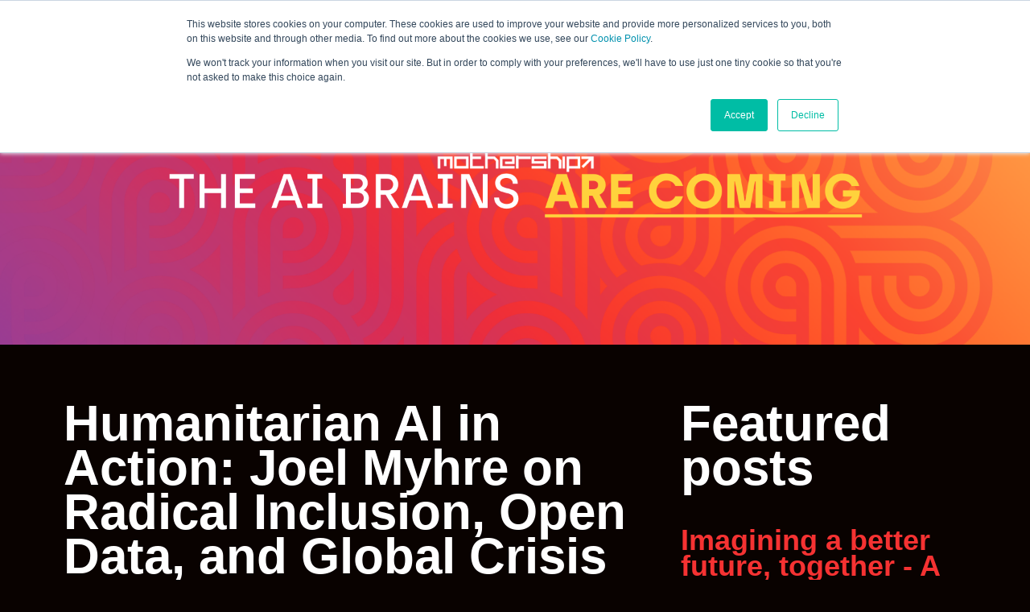

--- FILE ---
content_type: text/html; charset=UTF-8
request_url: https://blog.worldsummit.ai/tag/climate
body_size: 11244
content:
<!doctype html><!--[if lt IE 7]> <html class="no-js lt-ie9 lt-ie8 lt-ie7" lang="en" > <![endif]--><!--[if IE 7]>    <html class="no-js lt-ie9 lt-ie8" lang="en" >        <![endif]--><!--[if IE 8]>    <html class="no-js lt-ie9" lang="en" >               <![endif]--><!--[if gt IE 8]><!--><html class="no-js" lang="en"><!--<![endif]--><head>
    <meta charset="utf-8">
    <meta http-equiv="X-UA-Compatible" content="IE=edge,chrome=1">
    <meta name="author" content="Inspired Minds Media Ltd">
    <meta name="description" content="Climate | ">
    <meta name="generator" content="HubSpot">
    <title>World Summit AI | Blog | Climate</title>
    <link rel="shortcut icon" href="https://blog.worldsummit.ai/hubfs/WSAI18_2018_2x%20(1).png">
    
<meta name="viewport" content="width=device-width, initial-scale=1">

    
    <meta property="og:description" content="Climate | ">
    <meta property="og:title" content="World Summit AI | Blog | Climate">
    <meta name="twitter:description" content="Climate | ">
    <meta name="twitter:title" content="World Summit AI | Blog | Climate">

    

    
    <style>
a.cta_button{-moz-box-sizing:content-box !important;-webkit-box-sizing:content-box !important;box-sizing:content-box !important;vertical-align:middle}.hs-breadcrumb-menu{list-style-type:none;margin:0px 0px 0px 0px;padding:0px 0px 0px 0px}.hs-breadcrumb-menu-item{float:left;padding:10px 0px 10px 10px}.hs-breadcrumb-menu-divider:before{content:'›';padding-left:10px}.hs-featured-image-link{border:0}.hs-featured-image{float:right;margin:0 0 20px 20px;max-width:50%}@media (max-width: 568px){.hs-featured-image{float:none;margin:0;width:100%;max-width:100%}}.hs-screen-reader-text{clip:rect(1px, 1px, 1px, 1px);height:1px;overflow:hidden;position:absolute !important;width:1px}
</style>

<link rel="stylesheet" href="/hs/hsstatic/BlogSocialSharingSupport/static-1.258/bundles/project.css">
<link rel="stylesheet" href="/hs/hsstatic/AsyncSupport/static-1.501/sass/comments_listing_asset.css">
<link rel="preload" as="style" href="https://48752163.fs1.hubspotusercontent-na1.net/hubfs/48752163/raw_assets/web-default-modules/master/1227/js_client_assets/assets/PostListingIsland-Bzt8walZ.css">


    

    

<!-- Google Tag Manager -->
<script>(function(w,d,s,l,i){w[l]=w[l]||[];w[l].push({'gtm.start':
new Date().getTime(),event:'gtm.js'});var f=d.getElementsByTagName(s)[0],
j=d.createElement(s),dl=l!='dataLayer'?'&l='+l:'';j.async=true;j.src=
'https://www.googletagmanager.com/gtm.js?id='+i+dl;f.parentNode.insertBefore(j,f);
})(window,document,'script','dataLayer','GTM-MZH6776M');</script>
<!-- End Google Tag Manager -->
<script> (function(){ var s = document.createElement('script'); var h = document.querySelector('head') || document.body; s.src = 'https://acsbapp.com/apps/app/dist/js/app.js'; s.async = true; s.onload = function(){ acsbJS.init(); }; h.appendChild(s); })(); </script> 
<script type="text/javascript"> adroll_adv_id = "LQFLFGJCH5ECTEFQ44P2CS"; adroll_pix_id = "NDCGD5PKARDMXODSI3BSEV"; adroll_version = "2.0";  (function(w, d, e, o, a) { w.__adroll_loaded = true; w.adroll = w.adroll || []; w.adroll.f = [ 'setProperties', 'identify', 'track', 'identify_email', 'get_cookie' ]; var roundtripUrl = "https://s.adroll.com/j/" + adroll_adv_id + "/roundtrip.js"; for (a = 0; a < w.adroll.f.length; a++) { w.adroll[w.adroll.f[a]] = w.adroll[w.adroll.f[a]] || (function(n) { return function() { w.adroll.push([ n, arguments ]) } })(w.adroll.f[a]) }  e = d.createElement('script'); o = d.getElementsByTagName('script')[0]; e.async = 1; e.src = roundtripUrl; o.parentNode.insertBefore(e, o); })(window, document); adroll.track("pageView"); </script>
<!-- Meta Pixel Code -->
<script>
!function(f,b,e,v,n,t,s)
{if(f.fbq)return;n=f.fbq=function(){n.callMethod?
n.callMethod.apply(n,arguments):n.queue.push(arguments)};
if(!f._fbq)f._fbq=n;n.push=n;n.loaded=!0;n.version='2.0';
n.queue=[];t=b.createElement(e);t.async=!0;
t.src=v;s=b.getElementsByTagName(e)[0];
s.parentNode.insertBefore(t,s)}(window, document,'script',
'https://connect.facebook.net/en_US/fbevents.js');
fbq('init', '302788594290423');
fbq('track', 'PageView');
</script>
<noscript>&lt;img  height="1" width="1" style="display:none" src="https://www.facebook.com/tr?id=302788594290423&amp;amp;ev=PageView&amp;amp;noscript=1"&gt;</noscript>
<!-- End Meta Pixel Code -->

<meta property="og:type" content="blog">
<meta name="twitter:card" content="summary">
<meta name="twitter:domain" content="blog.worldsummit.ai">
<link rel="alternate" type="application/rss+xml" href="https://blog.worldsummit.ai/rss.xml">
<script src="//platform.linkedin.com/in.js" type="text/javascript">
    lang: en_US
</script>

<meta http-equiv="content-language" content="en">
<link rel="stylesheet" href="//7052064.fs1.hubspotusercontent-na1.net/hubfs/7052064/hub_generated/template_assets/DEFAULT_ASSET/1770046531346/template_layout.min.css">


<link rel="stylesheet" href="https://blog.worldsummit.ai/hubfs/hub_generated/template_assets/1/5769324427/1741821324076/template_World_Summit_May2018-style.min.css">


</head>
<body class="WSAI Insights   hs-blog-id-5746347743 hs-blog-listing" style="">
    <div class="header-container-wrapper">
    <div class="header-container container-fluid">

<div class="row-fluid-wrapper row-depth-1 row-number-1 ">
<div class="row-fluid ">
<div class="span12 widget-span widget-type-cell " style="" data-widget-type="cell" data-x="0" data-w="12">

<div class="row-fluid-wrapper row-depth-1 row-number-2 ">
<div class="row-fluid ">
<div class="span12 widget-span widget-type-cell header-group desktop" style="" data-widget-type="cell" data-x="0" data-w="12">

<div class="row-fluid-wrapper row-depth-1 row-number-3 ">
<div class="row-fluid ">
<div class="span12 widget-span widget-type-cell " style="" data-widget-type="cell" data-x="0" data-w="12">

<div class="row-fluid-wrapper row-depth-1 row-number-4 ">
<div class="row-fluid ">
<div class="span12 widget-span widget-type-cell custom-header-group" style="" data-widget-type="cell" data-x="0" data-w="12">

<div class="row-fluid-wrapper row-depth-2 row-number-1 ">
<div class="row-fluid ">
<div class="span6 widget-span widget-type-custom_widget custom-logo" style="" data-widget-type="custom_widget" data-x="0" data-w="6">
<div id="hs_cos_wrapper_module_154236019618457" class="hs_cos_wrapper hs_cos_wrapper_widget hs_cos_wrapper_type_module widget-type-rich_text" style="" data-hs-cos-general-type="widget" data-hs-cos-type="module"><span id="hs_cos_wrapper_module_154236019618457_" class="hs_cos_wrapper hs_cos_wrapper_widget hs_cos_wrapper_type_rich_text" style="" data-hs-cos-general-type="widget" data-hs-cos-type="rich_text"></span></div>

</div><!--end widget-span -->
<div class="span6 widget-span widget-type-cell " style="" data-widget-type="cell" data-x="6" data-w="6">

<div class="row-fluid-wrapper row-depth-2 row-number-2 ">
<div class="row-fluid ">
<div class="span12 widget-span widget-type-custom_widget book-now" style="" data-widget-type="custom_widget" data-x="0" data-w="12">
<div id="hs_cos_wrapper_module_1542626774864108" class="hs_cos_wrapper hs_cos_wrapper_widget hs_cos_wrapper_type_module widget-type-rich_text" style="" data-hs-cos-general-type="widget" data-hs-cos-type="module"><span id="hs_cos_wrapper_module_1542626774864108_" class="hs_cos_wrapper hs_cos_wrapper_widget hs_cos_wrapper_type_rich_text" style="" data-hs-cos-general-type="widget" data-hs-cos-type="rich_text"></span></div>

   </div><!--end widget-span -->
    </div><!--end row-->
</div><!--end row-wrapper -->

<div class="row-fluid-wrapper row-depth-2 row-number-3 ">
<div class="row-fluid ">
<div class="span12 widget-span widget-type-custom_widget book-now-am" style="" data-widget-type="custom_widget" data-x="0" data-w="12">
<div id="hs_cos_wrapper_module_154262673763966" class="hs_cos_wrapper hs_cos_wrapper_widget hs_cos_wrapper_type_module widget-type-rich_text" style="" data-hs-cos-general-type="widget" data-hs-cos-type="module"><span id="hs_cos_wrapper_module_154262673763966_" class="hs_cos_wrapper hs_cos_wrapper_widget hs_cos_wrapper_type_rich_text" style="" data-hs-cos-general-type="widget" data-hs-cos-type="rich_text"></span></div>

   </div><!--end widget-span -->
    </div><!--end row-->
</div><!--end row-wrapper -->

</div><!--end widget-span -->
</div><!--end row-->
</div><!--end row-wrapper -->

</div><!--end widget-span -->
</div><!--end row-->
</div><!--end row-wrapper -->

</div><!--end widget-span -->
</div><!--end row-->
</div><!--end row-wrapper -->

<div class="row-fluid-wrapper row-depth-1 row-number-1 ">
<div class="row-fluid ">
<div class="span12 widget-span widget-type-custom_widget " style="" data-widget-type="custom_widget" data-x="0" data-w="12">
<div id="hs_cos_wrapper_module_154236019618460" class="hs_cos_wrapper hs_cos_wrapper_widget hs_cos_wrapper_type_module widget-type-rich_text" style="" data-hs-cos-general-type="widget" data-hs-cos-type="module"><span id="hs_cos_wrapper_module_154236019618460_" class="hs_cos_wrapper hs_cos_wrapper_widget hs_cos_wrapper_type_rich_text" style="" data-hs-cos-general-type="widget" data-hs-cos-type="rich_text"><div class="child-trigger">&nbsp;</div></span></div>

</div><!--end widget-span -->
</div><!--end row-->
</div><!--end row-wrapper -->

</div><!--end widget-span -->
</div><!--end row-->
</div><!--end row-wrapper -->

<div class="row-fluid-wrapper row-depth-1 row-number-2 ">
<div class="row-fluid ">
<div class="span12 widget-span widget-type-cell hs-mobile-wrapper" style="" data-widget-type="cell" data-x="0" data-w="12">

<div class="row-fluid-wrapper row-depth-1 row-number-3 ">
<div class="row-fluid ">
<div class="span12 widget-span widget-type-cell custom-menu-primary mobile" style="" data-widget-type="cell" data-x="0" data-w="12">

<div class="row-fluid-wrapper row-depth-1 row-number-4 ">
<div class="row-fluid ">
<div class="span12 widget-span widget-type-custom_widget custom-logo" style="" data-widget-type="custom_widget" data-x="0" data-w="12">
<div id="hs_cos_wrapper_module_154236019618463" class="hs_cos_wrapper hs_cos_wrapper_widget hs_cos_wrapper_type_module widget-type-rich_text" style="" data-hs-cos-general-type="widget" data-hs-cos-type="module"><span id="hs_cos_wrapper_module_154236019618463_" class="hs_cos_wrapper hs_cos_wrapper_widget hs_cos_wrapper_type_rich_text" style="" data-hs-cos-general-type="widget" data-hs-cos-type="rich_text"><a target="_blank" href="http://worldsummit.ai/" title="Swiss" rel="noopener"> </a></span></div>

</div><!--end widget-span -->
</div><!--end row-->
</div><!--end row-wrapper -->

<div class="row-fluid-wrapper row-depth-1 row-number-5 ">
<div class="row-fluid ">
<div class="span12 widget-span widget-type-custom_widget book-now" style="" data-widget-type="custom_widget" data-x="0" data-w="12">
<div id="hs_cos_wrapper_module_154236019618465" class="hs_cos_wrapper hs_cos_wrapper_widget hs_cos_wrapper_type_module widget-type-rich_text" style="" data-hs-cos-general-type="widget" data-hs-cos-type="module"><span id="hs_cos_wrapper_module_154236019618465_" class="hs_cos_wrapper hs_cos_wrapper_widget hs_cos_wrapper_type_rich_text" style="" data-hs-cos-general-type="widget" data-hs-cos-type="rich_text"><a target="_blank" rel="noopener" href="http://worldsummit.ai/tickets/">BOOK NOW</a></span></div>

</div><!--end widget-span -->
</div><!--end row-->
</div><!--end row-wrapper -->

</div><!--end widget-span -->
</div><!--end row-->
</div><!--end row-wrapper -->

</div><!--end widget-span -->
</div><!--end row-->
</div><!--end row-wrapper -->

</div><!--end widget-span -->
</div><!--end row-->
</div><!--end row-wrapper -->

<div class="row-fluid-wrapper row-depth-1 row-number-6 ">
<div class="row-fluid ">
<div class="span12 widget-span widget-type-cell " style="" data-widget-type="cell" data-x="0" data-w="12">

<div class="row-fluid-wrapper row-depth-1 row-number-7 ">
<div class="row-fluid ">
<div class="span12 widget-span widget-type-cell header-group desktop" style="" data-widget-type="cell" data-x="0" data-w="12">

<div class="row-fluid-wrapper row-depth-1 row-number-8 ">
<div class="row-fluid ">
<div class="span12 widget-span widget-type-cell " style="" data-widget-type="cell" data-x="0" data-w="12">

<div class="row-fluid-wrapper row-depth-1 row-number-9 ">
<div class="row-fluid ">
<div class="span12 widget-span widget-type-cell custom-header-group" style="" data-widget-type="cell" data-x="0" data-w="12">

<div class="row-fluid-wrapper row-depth-2 row-number-1 ">
<div class="row-fluid ">
<div class="span12 widget-span widget-type-custom_widget custom-logo" style="" data-widget-type="custom_widget" data-x="0" data-w="12">
<div id="hs_cos_wrapper_module_15423607197251065" class="hs_cos_wrapper hs_cos_wrapper_widget hs_cos_wrapper_type_module widget-type-rich_text" style="" data-hs-cos-general-type="widget" data-hs-cos-type="module"><span id="hs_cos_wrapper_module_15423607197251065_" class="hs_cos_wrapper hs_cos_wrapper_widget hs_cos_wrapper_type_rich_text" style="" data-hs-cos-general-type="widget" data-hs-cos-type="rich_text"><div>&nbsp;</div>
<div>&nbsp;</div>
<div><img src="https://blog.worldsummit.ai/hs-fs/hubfs/WSAI%20Amsterdam%20Orange%20no%20dates%202000x300%20(1).png?width=259&amp;name=WSAI%20Amsterdam%20Orange%20no%20dates%202000x300%20(1).png" alt="WSAI Amsterdam Orange no dates 2000x300 (1)" width="259" style="width: 259px; display: block; margin: 0px auto;" srcset="https://blog.worldsummit.ai/hs-fs/hubfs/WSAI%20Amsterdam%20Orange%20no%20dates%202000x300%20(1).png?width=130&amp;name=WSAI%20Amsterdam%20Orange%20no%20dates%202000x300%20(1).png 130w, https://blog.worldsummit.ai/hs-fs/hubfs/WSAI%20Amsterdam%20Orange%20no%20dates%202000x300%20(1).png?width=259&amp;name=WSAI%20Amsterdam%20Orange%20no%20dates%202000x300%20(1).png 259w, https://blog.worldsummit.ai/hs-fs/hubfs/WSAI%20Amsterdam%20Orange%20no%20dates%202000x300%20(1).png?width=389&amp;name=WSAI%20Amsterdam%20Orange%20no%20dates%202000x300%20(1).png 389w, https://blog.worldsummit.ai/hs-fs/hubfs/WSAI%20Amsterdam%20Orange%20no%20dates%202000x300%20(1).png?width=518&amp;name=WSAI%20Amsterdam%20Orange%20no%20dates%202000x300%20(1).png 518w, https://blog.worldsummit.ai/hs-fs/hubfs/WSAI%20Amsterdam%20Orange%20no%20dates%202000x300%20(1).png?width=648&amp;name=WSAI%20Amsterdam%20Orange%20no%20dates%202000x300%20(1).png 648w, https://blog.worldsummit.ai/hs-fs/hubfs/WSAI%20Amsterdam%20Orange%20no%20dates%202000x300%20(1).png?width=777&amp;name=WSAI%20Amsterdam%20Orange%20no%20dates%202000x300%20(1).png 777w" sizes="(max-width: 259px) 100vw, 259px"></div>
<div>&nbsp;</div>
<p><img src="https://blog.worldsummit.ai/hs-fs/hubfs/IM_Mothership_assets_LOGO_MINT%20(2).png?width=263&amp;name=IM_Mothership_assets_LOGO_MINT%20(2).png" alt="IM_Mothership_assets_LOGO_MINT (2)" width="263" style="width: 263px; display: block; margin-left: auto; margin-right: auto;" srcset="https://blog.worldsummit.ai/hs-fs/hubfs/IM_Mothership_assets_LOGO_MINT%20(2).png?width=132&amp;name=IM_Mothership_assets_LOGO_MINT%20(2).png 132w, https://blog.worldsummit.ai/hs-fs/hubfs/IM_Mothership_assets_LOGO_MINT%20(2).png?width=263&amp;name=IM_Mothership_assets_LOGO_MINT%20(2).png 263w, https://blog.worldsummit.ai/hs-fs/hubfs/IM_Mothership_assets_LOGO_MINT%20(2).png?width=395&amp;name=IM_Mothership_assets_LOGO_MINT%20(2).png 395w, https://blog.worldsummit.ai/hs-fs/hubfs/IM_Mothership_assets_LOGO_MINT%20(2).png?width=526&amp;name=IM_Mothership_assets_LOGO_MINT%20(2).png 526w, https://blog.worldsummit.ai/hs-fs/hubfs/IM_Mothership_assets_LOGO_MINT%20(2).png?width=658&amp;name=IM_Mothership_assets_LOGO_MINT%20(2).png 658w, https://blog.worldsummit.ai/hs-fs/hubfs/IM_Mothership_assets_LOGO_MINT%20(2).png?width=789&amp;name=IM_Mothership_assets_LOGO_MINT%20(2).png 789w" sizes="(max-width: 263px) 100vw, 263px"></p>
<p>&nbsp;</p></span></div>

</div><!--end widget-span -->
</div><!--end row-->
</div><!--end row-wrapper -->

</div><!--end widget-span -->
</div><!--end row-->
</div><!--end row-wrapper -->

</div><!--end widget-span -->
</div><!--end row-->
</div><!--end row-wrapper -->

<div class="row-fluid-wrapper row-depth-1 row-number-1 ">
<div class="row-fluid ">
<div class="span12 widget-span widget-type-custom_widget " style="" data-widget-type="custom_widget" data-x="0" data-w="12">
<div id="hs_cos_wrapper_module_15423607197251068" class="hs_cos_wrapper hs_cos_wrapper_widget hs_cos_wrapper_type_module widget-type-rich_text" style="" data-hs-cos-general-type="widget" data-hs-cos-type="module"><span id="hs_cos_wrapper_module_15423607197251068_" class="hs_cos_wrapper hs_cos_wrapper_widget hs_cos_wrapper_type_rich_text" style="" data-hs-cos-general-type="widget" data-hs-cos-type="rich_text"><div class="child-trigger">&nbsp;</div></span></div>

</div><!--end widget-span -->
</div><!--end row-->
</div><!--end row-wrapper -->

</div><!--end widget-span -->
</div><!--end row-->
</div><!--end row-wrapper -->

<div class="row-fluid-wrapper row-depth-1 row-number-2 ">
<div class="row-fluid ">
<div class="span12 widget-span widget-type-cell hs-mobile-wrapper" style="" data-widget-type="cell" data-x="0" data-w="12">

<div class="row-fluid-wrapper row-depth-1 row-number-3 ">
<div class="row-fluid ">
<div class="span12 widget-span widget-type-cell custom-menu-primary mobile" style="" data-widget-type="cell" data-x="0" data-w="12">

<div class="row-fluid-wrapper row-depth-1 row-number-4 ">
<div class="row-fluid ">
<div class="span12 widget-span widget-type-custom_widget book-now" style="" data-widget-type="custom_widget" data-x="0" data-w="12">
<div id="hs_cos_wrapper_module_15423607197251073" class="hs_cos_wrapper hs_cos_wrapper_widget hs_cos_wrapper_type_module widget-type-rich_text" style="" data-hs-cos-general-type="widget" data-hs-cos-type="module"><span id="hs_cos_wrapper_module_15423607197251073_" class="hs_cos_wrapper hs_cos_wrapper_widget hs_cos_wrapper_type_rich_text" style="" data-hs-cos-general-type="widget" data-hs-cos-type="rich_text"><a target="_blank" rel="noopener" href="http://worldsummit.ai/tickets/">BOOK NOW</a></span></div>

</div><!--end widget-span -->
</div><!--end row-->
</div><!--end row-wrapper -->

</div><!--end widget-span -->
</div><!--end row-->
</div><!--end row-wrapper -->

</div><!--end widget-span -->
</div><!--end row-->
</div><!--end row-wrapper -->

</div><!--end widget-span -->
</div><!--end row-->
</div><!--end row-wrapper -->

    </div><!--end header -->
</div><!--end header wrapper -->

<div class="body-container-wrapper">
    <div class="body-container container-fluid">

<div class="row-fluid-wrapper row-depth-1 row-number-1 ">
<div class="row-fluid ">
<div class="span12 widget-span widget-type-custom_widget " style="" data-widget-type="custom_widget" data-x="0" data-w="12">
<div id="hs_cos_wrapper_module_152602848631039" class="hs_cos_wrapper hs_cos_wrapper_widget hs_cos_wrapper_type_module" style="" data-hs-cos-general-type="widget" data-hs-cos-type="module"><div class="hs-banner-area-custom-module">
  <div class="banner_bg-img-wrapper" style="background-image:url(https://blog.worldsummit.ai/hubfs/WSAIBlog_Banner_2022_Dan.png)">
   <div class="page-center">
     <div class="banner_content-wrapper">
       <div class="banner_inner-wrapper">
       </div>
     </div>
    </div>
  </div>
</div></div>

</div><!--end widget-span -->
</div><!--end row-->
</div><!--end row-wrapper -->

<div class="row-fluid-wrapper row-depth-1 row-number-2 ">
<div class="row-fluid ">
<div class="span12 widget-span widget-type-cell page-center content-wrapper" style="" data-widget-type="cell" data-x="0" data-w="12">

<div class="row-fluid-wrapper row-depth-1 row-number-3 ">
<div class="row-fluid ">
<div class="span8 widget-span widget-type-cell blog-content" style="" data-widget-type="cell" data-x="0" data-w="8">

<div class="row-fluid-wrapper row-depth-1 row-number-4 ">
<div class="row-fluid ">
<div class="span12 widget-span widget-type-custom_widget " style="" data-widget-type="custom_widget" data-x="0" data-w="12">
<div id="hs_cos_wrapper_module_1523032069834331" class="hs_cos_wrapper hs_cos_wrapper_widget hs_cos_wrapper_type_module widget-type-blog_content" style="" data-hs-cos-general-type="widget" data-hs-cos-type="module">
   <div class="blog-section">
    <div class="blog-listing-wrapper cell-wrapper">
        <div class="blog-section">
            <div class="blog-listing-wrapper cell-wrapper">
        
                <div class="post-listing">
                    
                    
                        <div class="post-item">
                            
                                <div class="post-header">
                                    <h2><a href="https://blog.worldsummit.ai/humanitarian-ai-in-action-joel-myhre-on-radical-inclusion-open-data-and-global-crisis-response">Humanitarian AI in Action: Joel Myhre on Radical Inclusion, Open Data, and Global Crisis Response</a></h2>
                                    <div id="hubspot-author_data" class="hubspot-editable" data-hubspot-form-id="author_data" data-hubspot-name="Blog Author">
                                        Posted by
                                        
                                            <a class="author-link" href="https://blog.worldsummit.ai/author/world-summit-ai">World Summit AI</a> on Jun 9, 2025 9:40:21 PM
                                        
                                    </div>
                                    <span id="hs_cos_wrapper_module_1523032069834331_blog_social_sharing" class="hs_cos_wrapper hs_cos_wrapper_widget hs_cos_wrapper_type_blog_social_sharing" style="" data-hs-cos-general-type="widget" data-hs-cos-type="blog_social_sharing">
<div class="hs-blog-social-share">
    <ul class="hs-blog-social-share-list">
        
        <li class="hs-blog-social-share-item hs-blog-social-share-item-twitter">
            <!-- Twitter social share -->
            <a href="https://twitter.com/share" class="twitter-share-button" data-lang="en" data-url="https://blog.worldsummit.ai/humanitarian-ai-in-action-joel-myhre-on-radical-inclusion-open-data-and-global-crisis-response" data-size="medium" data-text="Humanitarian AI in Action: Joel Myhre on Radical Inclusion, Open Data, and Global Crisis Response">Tweet</a>
        </li>
        

        
        <li class="hs-blog-social-share-item hs-blog-social-share-item-linkedin">
            <!-- LinkedIn social share -->
            <script type="IN/Share" data-url="https://blog.worldsummit.ai/humanitarian-ai-in-action-joel-myhre-on-radical-inclusion-open-data-and-global-crisis-response" data-showzero="true" data-counter="right"></script>
        </li>
        

        
        <li class="hs-blog-social-share-item hs-blog-social-share-item-facebook">
            <!-- Facebook share -->
            <div class="fb-share-button" data-href="https://blog.worldsummit.ai/humanitarian-ai-in-action-joel-myhre-on-radical-inclusion-open-data-and-global-crisis-response" data-layout="button_count"></div>
        </li>
        
    </ul>
 </div>

</span>
                                </div>
                                <div class="post-body clearfix">
                                    <!--post summary-->
                                    
                                        <div class="hs-featured-image-wrapper">
                                            <a href="https://blog.worldsummit.ai/humanitarian-ai-in-action-joel-myhre-on-radical-inclusion-open-data-and-global-crisis-response" title="" class="hs-featured-image-link">
                                                <img loading="lazy" src="https://blog.worldsummit.ai/hubfs/Joel%20Myhre.jpeg" class="hs-featured-image" alt="">
                                            </a>
                                        </div>
                                    
                                    <p><span style="color: #ffffff;">Ahead of this talk at <a href="https://usa.worldsummit.ai/" rel="noopener" target="_blank">World Summit AI USA 2025</a> (June 18–19, San Francisco), we spoke with Joel Myhre—Humanitarian Innovator &amp; Co-Chair of the UN Global Information Management Working Group for GIS, WHO EOC-NET.&nbsp;</span></p> 
<p><span style="color: #ffffff;"> With decades of experience at the intersection of technology and humanitarian aid, Myhre champions the transformative role of AI in addressing global crises like climate change, conflict, and public health. In this conversation, he shares his vision for a more inclusive, transparent AI future, shaped by open data, global collaboration, and equity-first innovation.</span></p> 
<p><span><span style="font-weight: bold; background-color: #000000; color: #f53232;">What’s your most compelling dream scenario for AI — a breakthrough that would fundamentally improve life on a global scale?</span></span><span><br><br></span><span>For over two decades, I’ve worked with technology and humanitarian response and I’ve been fortunate to attend WSAI events for the past seven years, and as I look forward, this is a critical time where AI innovations can help meet the enormous challenges of climate change and Humanitarian Response! My dream scenario is Humanitarian AI with inclusive and equitable governance, transparency, and algorithmic audits, open data to enable local first responders, and engagement with academia, industry, governments, and the United Nations to leverage AI to streamline response efforts.<br></span></p>
                                </div>
                                
                                    <a class="more-link" href="https://blog.worldsummit.ai/humanitarian-ai-in-action-joel-myhre-on-radical-inclusion-open-data-and-global-crisis-response">Read More</a>
                                
                                <div class="custom_listing_comments" aria-label="Comments on this post">
                                    
                                    
                                    0 Comments <a href="https://blog.worldsummit.ai/humanitarian-ai-in-action-joel-myhre-on-radical-inclusion-open-data-and-global-crisis-response#comments-listing">Click here to read/write comments</a>
                                </div>
                                
                                     <p id="hubspot-topic_data"> Topics:
                                        
                                            <a class="topic-link" href="https://blog.worldsummit.ai/tag/climate">Climate</a>
                                        
                                     </p>
                                
                            
                        </div>
                    
                        <div class="post-item">
                            
                                <div class="post-header">
                                    <h2><a href="https://blog.worldsummit.ai/amnas-call-for-help">Amna's call for help</a></h2>
                                    <div id="hubspot-author_data" class="hubspot-editable" data-hubspot-form-id="author_data" data-hubspot-name="Blog Author">
                                        Posted by
                                        
                                            <a class="author-link" href="https://blog.worldsummit.ai/author/world-summit-ai">World Summit AI</a> on Sep 16, 2022 4:03:12 PM
                                        
                                    </div>
                                    <span id="hs_cos_wrapper_module_1523032069834331_blog_social_sharing" class="hs_cos_wrapper hs_cos_wrapper_widget hs_cos_wrapper_type_blog_social_sharing" style="" data-hs-cos-general-type="widget" data-hs-cos-type="blog_social_sharing">
<div class="hs-blog-social-share">
    <ul class="hs-blog-social-share-list">
        
        <li class="hs-blog-social-share-item hs-blog-social-share-item-twitter">
            <!-- Twitter social share -->
            <a href="https://twitter.com/share" class="twitter-share-button" data-lang="en" data-url="https://blog.worldsummit.ai/amnas-call-for-help" data-size="medium" data-text="Amna's call for help">Tweet</a>
        </li>
        

        
        <li class="hs-blog-social-share-item hs-blog-social-share-item-linkedin">
            <!-- LinkedIn social share -->
            <script type="IN/Share" data-url="https://blog.worldsummit.ai/amnas-call-for-help" data-showzero="true" data-counter="right"></script>
        </li>
        

        
        <li class="hs-blog-social-share-item hs-blog-social-share-item-facebook">
            <!-- Facebook share -->
            <div class="fb-share-button" data-href="https://blog.worldsummit.ai/amnas-call-for-help" data-layout="button_count"></div>
        </li>
        
    </ul>
 </div>

</span>
                                </div>
                                <div class="post-body clearfix">
                                    <!--post summary-->
                                    
                                        <div class="hs-featured-image-wrapper">
                                            <a href="https://blog.worldsummit.ai/amnas-call-for-help" title="" class="hs-featured-image-link">
                                                <img loading="lazy" src="https://blog.worldsummit.ai/hubfs/big_Amna_Habiba__1_.png" class="hs-featured-image" alt="">
                                            </a>
                                        </div>
                                    
                                    <div title="Page 1"> 
 <div style="text-align: justify;"> 
  <p>By now, you will have seen the awful news from Pakistan, where 1,400 people have lost their lives. Pakistan also happens to be home to part of the World Summit AI team, with even more of our friends and community suffering as a result of the ongoing climate catastrophe.&nbsp;</p> 
  <p>16 year-old <strong>Amna Habiba</strong>, founder of <strong>BloomED Foundation</strong> (formerly Global Creative Hub) and a member of the World Summit AI 2022 speaking faculty, is one of those friends who has been affected by the floods. We are right behind Amna - here is what she had to say about the ongoing crisis, and an appeal to you, the InspiredMinds! community...&nbsp;</p> 
  <p>"Climate disasters prevent girls and women from accessing their basic rights in accordance with the UN SDGs including education, economic growth, nutrition, etc. The floods in Pakistan have brought all hopes for educational empowerment for young women back to square one. I am devastated to see the girls that my organization has worked with, share pictures of the drastic impact to their communities including collapsed homes, flooded roads, and lack of access to basic necessities required to live.”</p> 
  <p>Amna has launched a <a href="https://ko-fi.com/amnahabiba" rel="noopener" target="_blank"><span style="text-decoration: underline;">fundraiser to help these communities</span></a> in need, both by directly supporting them and also donating to trusted foundations working with communities impacted. All funds that Amna raises will go into supporting verified sources. She will keep us all updated with photographic evidence via her campaign page, which you can find here:</p> 
  <p style="text-align: center; font-size: 20px;"><a href="https://hundred.org/en/innovations/bloomed-foundation-formerly-global-creative-hub" rel="noopener" target="_blank"><span style="text-decoration: underline;"><span style="color: #ffbe5a; text-decoration: underline;">Support Amna's Campaign</span></span></a></p> 
  <p>“This is a difficult time for not just me and my family, but also for the millions of people who call Pakistan their home. Please help out with whatever support you can, no matter how small it is."</p> 
  <p>The floods are also impacting our planet far beyond Pakistan's borders. Outside of the Polar regions, Pakistan hosts the most glacial ice (over 7,000 glaciers) and it is melting rapidly.&nbsp;</p> 
  <p>Communities like those at <a href="https://hundred.org/en/innovations/bloomed-foundation-formerly-global-creative-hub" rel="noopener"><span style="text-decoration: underline;">BloomED Foundation</span></a> and <a href="https://worldsummit.ai/" rel="noopener"><span style="text-decoration: underline;">World Summit AI</span></a> are constantly on the hunt for answers to the climate catastrophe. This October, we are taking the fight to Amsterdam for AI driven solutions that support communities in Pakistan and beyond. We are proud that Amna is at the heart of this work.&nbsp;</p> 
  <p>If you can support Amna's efforts, <span style="color: #ffbe5a;"><a href="https://ko-fi.com/amnahabiba" rel="noopener" style="color: #ffbe5a;">please click here</a></span>. If you have solutions to the ecological disasters facing our planet, <a href="https://worldsummit.ai/" rel="noopener">we want to see you in Amsterdam</a>.</p> 
  <p>&nbsp;</p> 
  <p>With love and thanks,</p> 
  <p>Amna &amp; Team WSAI ❤️</p> 
 </div> 
</div>
                                </div>
                                
                                    <a class="more-link" href="https://blog.worldsummit.ai/amnas-call-for-help">Read More</a>
                                
                                <div class="custom_listing_comments" aria-label="Comments on this post">
                                    
                                    
                                    0 Comments <a href="https://blog.worldsummit.ai/amnas-call-for-help#comments-listing">Click here to read/write comments</a>
                                </div>
                                
                                     <p id="hubspot-topic_data"> Topics:
                                        
                                            <a class="topic-link" href="https://blog.worldsummit.ai/tag/education">Education</a>,
                                        
                                            <a class="topic-link" href="https://blog.worldsummit.ai/tag/ai-for-earth">AI For Earth</a>,
                                        
                                            <a class="topic-link" href="https://blog.worldsummit.ai/tag/climate">Climate</a>,
                                        
                                            <a class="topic-link" href="https://blog.worldsummit.ai/tag/aibrains">AIbrains</a>,
                                        
                                            <a class="topic-link" href="https://blog.worldsummit.ai/tag/world-summit-ai">World Summit AI</a>
                                        
                                     </p>
                                
                            
                        </div>
                    
                        <div class="post-item">
                            
                                <div class="post-header">
                                    <h2><a href="https://blog.worldsummit.ai/humanising-the-climate-problem-thursday-16-july-2020">Humanising the climate problem: Thursday 16 July 2020</a></h2>
                                    <div id="hubspot-author_data" class="hubspot-editable" data-hubspot-form-id="author_data" data-hubspot-name="Blog Author">
                                        Posted by
                                        
                                            <a class="author-link" href="https://blog.worldsummit.ai/author/t-minus30">T-minus30</a> on Jul 9, 2020 5:07:47 PM
                                        
                                    </div>
                                    <span id="hs_cos_wrapper_module_1523032069834331_blog_social_sharing" class="hs_cos_wrapper hs_cos_wrapper_widget hs_cos_wrapper_type_blog_social_sharing" style="" data-hs-cos-general-type="widget" data-hs-cos-type="blog_social_sharing">
<div class="hs-blog-social-share">
    <ul class="hs-blog-social-share-list">
        
        <li class="hs-blog-social-share-item hs-blog-social-share-item-twitter">
            <!-- Twitter social share -->
            <a href="https://twitter.com/share" class="twitter-share-button" data-lang="en" data-url="https://blog.worldsummit.ai/humanising-the-climate-problem-thursday-16-july-2020" data-size="medium" data-text="Humanising the climate problem: Thursday 16 July 2020">Tweet</a>
        </li>
        

        
        <li class="hs-blog-social-share-item hs-blog-social-share-item-linkedin">
            <!-- LinkedIn social share -->
            <script type="IN/Share" data-url="https://blog.worldsummit.ai/humanising-the-climate-problem-thursday-16-july-2020" data-showzero="true" data-counter="right"></script>
        </li>
        

        
        <li class="hs-blog-social-share-item hs-blog-social-share-item-facebook">
            <!-- Facebook share -->
            <div class="fb-share-button" data-href="https://blog.worldsummit.ai/humanising-the-climate-problem-thursday-16-july-2020" data-layout="button_count"></div>
        </li>
        
    </ul>
 </div>

</span>
                                </div>
                                <div class="post-body clearfix">
                                    <!--post summary-->
                                    
                                        <div class="hs-featured-image-wrapper">
                                            <a href="https://blog.worldsummit.ai/humanising-the-climate-problem-thursday-16-july-2020" title="" class="hs-featured-image-link">
                                                <img loading="lazy" src="https://blog.worldsummit.ai/hubfs/Rich%20Text%20Pasting/unknown-1594293035210.png" class="hs-featured-image" alt="">
                                            </a>
                                        </div>
                                    
                                    <p style="text-align: justify; margin: 0.8em 0px;"><span>After the huge success of our first WSAI Insight <a href="https://www.youtube.com/watch?v=J16UlhYlib0&amp;feature=youtu.be" rel="noopener" target="_blank"><strong>AI For Earth</strong></a>, we are pleased to invite all World Summit AI community members to Humanising the climate problem: we’re all part of the solution, an interview with Eric Holthaus, renowned climate scientist, meteorologist and author on Thursday 16 July 2020 16:00 - 17:00 PM BST / 11:00 AM - 12:00 PM EDT.</span></p> 
<p style="text-align: justify; margin: 0.8em 0px;"><span>What does a radical vision of our future look like? How can we reverse the short- and long-term effects of climate change over the next three decades?</span></p>
                                </div>
                                
                                    <a class="more-link" href="https://blog.worldsummit.ai/humanising-the-climate-problem-thursday-16-july-2020">Read More</a>
                                
                                <div class="custom_listing_comments" aria-label="Comments on this post">
                                    
                                    
                                    0 Comments <a href="https://blog.worldsummit.ai/humanising-the-climate-problem-thursday-16-july-2020#comments-listing">Click here to read/write comments</a>
                                </div>
                                
                                     <p id="hubspot-topic_data"> Topics:
                                        
                                            <a class="topic-link" href="https://blog.worldsummit.ai/tag/ai-for-earth">AI For Earth</a>,
                                        
                                            <a class="topic-link" href="https://blog.worldsummit.ai/tag/climate">Climate</a>
                                        
                                     </p>
                                
                            
                        </div>
                    
                </div>
                
                <div class="blog-pagination">
                    
                        <a class="all-posts-link" href="https://blog.worldsummit.ai/all">All posts</a>
                    
                </div>
                
            </div>
        </div>
    </div>
</div>

</div>

</div><!--end widget-span -->
</div><!--end row-->
</div><!--end row-wrapper -->

<div class="row-fluid-wrapper row-depth-1 row-number-5 ">
<div class="row-fluid ">
<div class="span12 widget-span widget-type-custom_widget " style="" data-widget-type="custom_widget" data-x="0" data-w="12">
<div id="hs_cos_wrapper_module_153115426508793" class="hs_cos_wrapper hs_cos_wrapper_widget hs_cos_wrapper_type_module widget-type-blog_comments" style="" data-hs-cos-general-type="widget" data-hs-cos-type="module"><span id="hs_cos_wrapper_module_153115426508793_blog_comments" class="hs_cos_wrapper hs_cos_wrapper_widget hs_cos_wrapper_type_blog_comments" style="" data-hs-cos-general-type="widget" data-hs-cos-type="blog_comments">
</span></div>

</div><!--end widget-span -->
</div><!--end row-->
</div><!--end row-wrapper -->

</div><!--end widget-span -->
<div class="span4 widget-span widget-type-cell blog-sidebar" style="" data-widget-type="cell" data-x="8" data-w="4">

<div class="row-fluid-wrapper row-depth-1 row-number-6 ">
<div class="row-fluid ">
<div class="span12 widget-span widget-type-custom_widget " style="" data-widget-type="custom_widget" data-x="0" data-w="12">
<div id="hs_cos_wrapper_module_1523032037008319" class="hs_cos_wrapper hs_cos_wrapper_widget hs_cos_wrapper_type_module" style="" data-hs-cos-general-type="widget" data-hs-cos-type="module"><link rel="stylesheet" href="https://48752163.fs1.hubspotusercontent-na1.net/hubfs/48752163/raw_assets/web-default-modules/master/1227/js_client_assets/assets/PostListingIsland-Bzt8walZ.css">
<section><h2><span class="PostListing-V1__HeadingWrapper-sc-jbppe8-0">Featured posts</span></h2><!--$--><article data-hs-island="true" id="island-61ae21i1R2"><!--$--><div class="_hsPostListingWrapper--minimal_dsnwr_8"></div><!--/$--></article><!--/$--></section>
    <script type="text/javascript">
      window.__hsEnvConfig = {"hsDeployed":true,"hsEnv":"prod","hsJSRGates":["CMS:JSRenderer:SeparateIslandRenderOption","CMS:JSRenderer:CompressResponse","CMS:JSRenderer:MinifyCSS","CMS:JSRenderer:GetServerSideProps","CMS:JSRenderer:LocalProxySchemaVersion1","CMS:JSRenderer:SharedDeps"],"hublet":"na1","portalID":4149027};
      window.__hsServerPageUrl = "https:\u002F\u002Fblog.worldsummit.ai\u002Ftag\u002Fclimate";
      window.__hsBasePath = "\u002Ftag\u002Fclimate";
    </script>
      
  <script type="text/javascript">
    var newIslands = [{"clientOnly":false,"hydrateOn":"load","id":"island-61ae21i1R2","moduleId":"components\u002Fmodules\u002FPostListing-V1\u002Fislands\u002FPostListingIsland.tsx?client-entry","moduleName":"PostListingIsland","priority":0,"props":{"displayForEachListItem":["title","authorName","publishDate"],"groupStyle":{"groupAuthor":{"font":{"color":null,"css":"","fallback":null,"font":null,"font_set":"DEFAULT","size":null,"size_unit":"px","style":null,"styles":null,"variant":null}},"groupHeading":{"font":{"color":null,"css":"","fallback":null,"font":null,"font_set":"DEFAULT","size":null,"size_unit":"px","style":null,"styles":null,"variant":null}},"groupLayout":{"style":"minimal"},"groupPublishDate":{"font":{"color":null,"css":"","fallback":null,"font":null,"font_set":"DEFAULT","size":null,"size_unit":"px","style":null,"styles":null,"variant":null}},"groupTitle":{"font":{"color":null,"css":"","fallback":null,"font":null,"font_set":"DEFAULT","size":null,"size_unit":"px","style":null,"styles":null,"variant":null},"hoverFont":{"color":null,"css":"","fallback":null,"font":null,"font_set":"DEFAULT","size":null,"size_unit":"px","style":null,"styles":null,"variant":null},"spacing":{"css":"margin-bottom: 20px;\n","margin":{"bottom":{"units":"px","value":20}}}}},"headingLevel":"h2","layout":"minimal","signedUrl":"\u002F_hcms\u002Fpostlisting?blogId=5746347743&maxLinks=5&listingType=recent&orderByViews=false&hs-expires=1801612800&hs-version=2&hs-signature=AJ2IBuF2uHZChTnipV2J6IPqrgfcUWxSPA"},"supplementalFieldValues":{"displayForEachListItem":{},"groupStyle":{"groupAuthor":{"font":{}},"groupHeading":{"font":{}},"groupLayout":{"style":{}},"groupPublishDate":{"font":{}},"groupTitle":{"font":{},"hoverFont":{},"spacing":{}}},"headingLevel":{},"listingType":{},"maxLinks":{},"postsHeading":{},"selectBlog":{}},"url":"https:\u002F\u002F48752163.fs1.hubspotusercontent-na1.net\u002Fhubfs\u002F48752163\u002Fraw_assets\u002Fweb-default-modules\u002Fmaster\u002F1227\u002Fjs_client_assets\u002Fassets\u002FPostListingIsland-BX6cxTqJ.js"}];
    if (Array.isArray(window.__islands)) {
      window.__islands.push(...newIslands);
    } else {
      window.__islands = newIslands;
    }
  </script>
  <link rel="modulepreload" crossorigin href="https://static.hsappstatic.net/cms-js-static/ex/js/react/v18/react-combined.mjs">
  <script type="module" crossorigin>
    import { initConfigSingletonFromJSON, setupIslandHydration } from "https://static.hsappstatic.net/cms-js-static/ex/js/island-runtime/v1/island-runtime.mjs"
    initConfigSingletonFromJSON(window.__hsEnvConfig)
    setupIslandHydration();
  </script>
      </div>

</div><!--end widget-span -->
</div><!--end row-->
</div><!--end row-wrapper -->

<div class="row-fluid-wrapper row-depth-1 row-number-7 ">
<div class="row-fluid ">
<div class="span12 widget-span widget-type-custom_widget " style="" data-widget-type="custom_widget" data-x="0" data-w="12">
<div id="hs_cos_wrapper_module_1523032024362314" class="hs_cos_wrapper hs_cos_wrapper_widget hs_cos_wrapper_type_module widget-type-post_filter" style="" data-hs-cos-general-type="widget" data-hs-cos-type="module">


  



  




<span id="hs_cos_wrapper_module_1523032024362314_" class="hs_cos_wrapper hs_cos_wrapper_widget hs_cos_wrapper_type_post_filter" style="" data-hs-cos-general-type="widget" data-hs-cos-type="post_filter"><div class="block">
  <h3>Posts by Tag</h3>
  <div class="widget-module">
    <ul>
      
        <li>
          <a href="https://blog.worldsummit.ai/tag/ai">AI <span class="filter-link-count" dir="ltr">(166)</span></a>
        </li>
      
        <li>
          <a href="https://blog.worldsummit.ai/tag/interview">Interview <span class="filter-link-count" dir="ltr">(64)</span></a>
        </li>
      
        <li>
          <a href="https://blog.worldsummit.ai/tag/aibrains">AIbrains <span class="filter-link-count" dir="ltr">(27)</span></a>
        </li>
      
        <li>
          <a href="https://blog.worldsummit.ai/tag/ai-ethics">AI ethics <span class="filter-link-count" dir="ltr">(20)</span></a>
        </li>
      
        <li>
          <a href="https://blog.worldsummit.ai/tag/machine-learning">Machine Learning <span class="filter-link-count" dir="ltr">(13)</span></a>
        </li>
      
        <li style="display:none;">
          <a href="https://blog.worldsummit.ai/tag/responsible-ai">Responsible AI <span class="filter-link-count" dir="ltr">(12)</span></a>
        </li>
      
        <li style="display:none;">
          <a href="https://blog.worldsummit.ai/tag/announcement">Announcement <span class="filter-link-count" dir="ltr">(10)</span></a>
        </li>
      
        <li style="display:none;">
          <a href="https://blog.worldsummit.ai/tag/ai-platforms">AI Platforms <span class="filter-link-count" dir="ltr">(9)</span></a>
        </li>
      
        <li style="display:none;">
          <a href="https://blog.worldsummit.ai/tag/press-release">Press Release <span class="filter-link-count" dir="ltr">(9)</span></a>
        </li>
      
        <li style="display:none;">
          <a href="https://blog.worldsummit.ai/tag/data">Data <span class="filter-link-count" dir="ltr">(7)</span></a>
        </li>
      
        <li style="display:none;">
          <a href="https://blog.worldsummit.ai/tag/healthtech">HealthTech <span class="filter-link-count" dir="ltr">(7)</span></a>
        </li>
      
        <li style="display:none;">
          <a href="https://blog.worldsummit.ai/tag/business">Business <span class="filter-link-count" dir="ltr">(6)</span></a>
        </li>
      
        <li style="display:none;">
          <a href="https://blog.worldsummit.ai/tag/digital-health">Digital Health <span class="filter-link-count" dir="ltr">(6)</span></a>
        </li>
      
        <li style="display:none;">
          <a href="https://blog.worldsummit.ai/tag/covid-19">COVID-19 <span class="filter-link-count" dir="ltr">(5)</span></a>
        </li>
      
        <li style="display:none;">
          <a href="https://blog.worldsummit.ai/tag/conversational-ai">Conversational AI <span class="filter-link-count" dir="ltr">(5)</span></a>
        </li>
      
        <li style="display:none;">
          <a href="https://blog.worldsummit.ai/tag/startups">Startups <span class="filter-link-count" dir="ltr">(5)</span></a>
        </li>
      
        <li style="display:none;">
          <a href="https://blog.worldsummit.ai/tag/bias">Bias <span class="filter-link-count" dir="ltr">(4)</span></a>
        </li>
      
        <li style="display:none;">
          <a href="https://blog.worldsummit.ai/tag/ethics">Ethics <span class="filter-link-count" dir="ltr">(4)</span></a>
        </li>
      
        <li style="display:none;">
          <a href="https://blog.worldsummit.ai/tag/medicine">Medicine <span class="filter-link-count" dir="ltr">(4)</span></a>
        </li>
      
        <li style="display:none;">
          <a href="https://blog.worldsummit.ai/tag/ai-for-earth">AI For Earth <span class="filter-link-count" dir="ltr">(3)</span></a>
        </li>
      
        <li style="display:none;">
          <a href="https://blog.worldsummit.ai/tag/built-environment">Built environment <span class="filter-link-count" dir="ltr">(3)</span></a>
        </li>
      
        <li style="display:none;">
          <a href="https://blog.worldsummit.ai/tag/climate">Climate <span class="filter-link-count" dir="ltr">(3)</span></a>
        </li>
      
        <li style="display:none;">
          <a href="https://blog.worldsummit.ai/tag/data-science">Data Science <span class="filter-link-count" dir="ltr">(3)</span></a>
        </li>
      
        <li style="display:none;">
          <a href="https://blog.worldsummit.ai/tag/energy-efficiency">Energy efficiency <span class="filter-link-count" dir="ltr">(3)</span></a>
        </li>
      
        <li style="display:none;">
          <a href="https://blog.worldsummit.ai/tag/enterprise-ai">Enterprise AI <span class="filter-link-count" dir="ltr">(3)</span></a>
        </li>
      
        <li style="display:none;">
          <a href="https://blog.worldsummit.ai/tag/generative-ai">Generative AI <span class="filter-link-count" dir="ltr">(3)</span></a>
        </li>
      
        <li style="display:none;">
          <a href="https://blog.worldsummit.ai/tag/world-summit-ai">World Summit AI <span class="filter-link-count" dir="ltr">(3)</span></a>
        </li>
      
        <li style="display:none;">
          <a href="https://blog.worldsummit.ai/tag/accessible-health">Accessible Health <span class="filter-link-count" dir="ltr">(2)</span></a>
        </li>
      
        <li style="display:none;">
          <a href="https://blog.worldsummit.ai/tag/automation">Automation <span class="filter-link-count" dir="ltr">(2)</span></a>
        </li>
      
        <li style="display:none;">
          <a href="https://blog.worldsummit.ai/tag/banking">Banking <span class="filter-link-count" dir="ltr">(2)</span></a>
        </li>
      
        <li style="display:none;">
          <a href="https://blog.worldsummit.ai/tag/digital-transformation">Digital Transformation <span class="filter-link-count" dir="ltr">(2)</span></a>
        </li>
      
        <li style="display:none;">
          <a href="https://blog.worldsummit.ai/tag/education">Education <span class="filter-link-count" dir="ltr">(2)</span></a>
        </li>
      
        <li style="display:none;">
          <a href="https://blog.worldsummit.ai/tag/global-governance">Global Governance <span class="filter-link-count" dir="ltr">(2)</span></a>
        </li>
      
        <li style="display:none;">
          <a href="https://blog.worldsummit.ai/tag/strategy">Strategy <span class="filter-link-count" dir="ltr">(2)</span></a>
        </li>
      
        <li style="display:none;">
          <a href="https://blog.worldsummit.ai/tag/tech">Tech <span class="filter-link-count" dir="ltr">(2)</span></a>
        </li>
      
        <li style="display:none;">
          <a href="https://blog.worldsummit.ai/tag/ai-models">AI models <span class="filter-link-count" dir="ltr">(1)</span></a>
        </li>
      
        <li style="display:none;">
          <a href="https://blog.worldsummit.ai/tag/behavioral-change">Behavioral Change <span class="filter-link-count" dir="ltr">(1)</span></a>
        </li>
      
        <li style="display:none;">
          <a href="https://blog.worldsummit.ai/tag/big-data">Big Data <span class="filter-link-count" dir="ltr">(1)</span></a>
        </li>
      
        <li style="display:none;">
          <a href="https://blog.worldsummit.ai/tag/chatbot">Chatbot <span class="filter-link-count" dir="ltr">(1)</span></a>
        </li>
      
        <li style="display:none;">
          <a href="https://blog.worldsummit.ai/tag/customer-service">Customer service <span class="filter-link-count" dir="ltr">(1)</span></a>
        </li>
      
        <li style="display:none;">
          <a href="https://blog.worldsummit.ai/tag/cyber-security">Cyber Security <span class="filter-link-count" dir="ltr">(1)</span></a>
        </li>
      
        <li style="display:none;">
          <a href="https://blog.worldsummit.ai/tag/facial-recognition">Facial recognition <span class="filter-link-count" dir="ltr">(1)</span></a>
        </li>
      
        <li style="display:none;">
          <a href="https://blog.worldsummit.ai/tag/financial-industry">Financial Industry <span class="filter-link-count" dir="ltr">(1)</span></a>
        </li>
      
        <li style="display:none;">
          <a href="https://blog.worldsummit.ai/tag/international-development">International Development <span class="filter-link-count" dir="ltr">(1)</span></a>
        </li>
      
        <li style="display:none;">
          <a href="https://blog.worldsummit.ai/tag/investment-funds">Investment Funds <span class="filter-link-count" dir="ltr">(1)</span></a>
        </li>
      
        <li style="display:none;">
          <a href="https://blog.worldsummit.ai/tag/leadership">Leadership <span class="filter-link-count" dir="ltr">(1)</span></a>
        </li>
      
        <li style="display:none;">
          <a href="https://blog.worldsummit.ai/tag/medtech">MedTech <span class="filter-link-count" dir="ltr">(1)</span></a>
        </li>
      
        <li style="display:none;">
          <a href="https://blog.worldsummit.ai/tag/real-estate">Real estate <span class="filter-link-count" dir="ltr">(1)</span></a>
        </li>
      
        <li style="display:none;">
          <a href="https://blog.worldsummit.ai/tag/retail">Retail <span class="filter-link-count" dir="ltr">(1)</span></a>
        </li>
      
        <li style="display:none;">
          <a href="https://blog.worldsummit.ai/tag/social-control">Social control <span class="filter-link-count" dir="ltr">(1)</span></a>
        </li>
      
        <li style="display:none;">
          <a href="https://blog.worldsummit.ai/tag/agriculture">agriculture <span class="filter-link-count" dir="ltr">(1)</span></a>
        </li>
      
        <li style="display:none;">
          <a href="https://blog.worldsummit.ai/tag/business-data">business data <span class="filter-link-count" dir="ltr">(1)</span></a>
        </li>
      
        <li style="display:none;">
          <a href="https://blog.worldsummit.ai/tag/deep-dive-tech-talks">deep dive tech talks <span class="filter-link-count" dir="ltr">(1)</span></a>
        </li>
      
        <li style="display:none;">
          <a href="https://blog.worldsummit.ai/tag/operationalizing-ai">operationalizing AI <span class="filter-link-count" dir="ltr">(1)</span></a>
        </li>
      
        <li style="display:none;">
          <a href="https://blog.worldsummit.ai/tag/tax">tax <span class="filter-link-count" dir="ltr">(1)</span></a>
        </li>
      
    </ul>
    
      <a class="filter-expand-link" href="#">See all</a>
    
  </div>
</div>
</span></div>

</div><!--end widget-span -->
</div><!--end row-->
</div><!--end row-wrapper -->

<div class="row-fluid-wrapper row-depth-1 row-number-8 ">
<div class="row-fluid ">
<div class="span12 widget-span widget-type-custom_widget " style="" data-widget-type="custom_widget" data-x="0" data-w="12">
<div id="hs_cos_wrapper_module_153115425611889" class="hs_cos_wrapper hs_cos_wrapper_widget hs_cos_wrapper_type_module widget-type-blog_subscribe" style="" data-hs-cos-general-type="widget" data-hs-cos-type="module">


<span id="hs_cos_wrapper_module_153115425611889_blog_subscribe" class="hs_cos_wrapper hs_cos_wrapper_widget hs_cos_wrapper_type_blog_subscribe" style="" data-hs-cos-general-type="widget" data-hs-cos-type="blog_subscribe"><h3 id="hs_cos_wrapper_module_153115425611889_blog_subscribe_title" class="hs_cos_wrapper form-title" data-hs-cos-general-type="widget_field" data-hs-cos-type="text">Subscribe to the Blog</h3>

<div id="hs_form_target_module_153115425611889_blog_subscribe_4478"></div>



</span></div>

</div><!--end widget-span -->
</div><!--end row-->
</div><!--end row-wrapper -->

</div><!--end widget-span -->
</div><!--end row-->
</div><!--end row-wrapper -->

</div><!--end widget-span -->
</div><!--end row-->
</div><!--end row-wrapper -->

    </div><!--end body -->
</div><!--end body wrapper -->

<div class="footer-container-wrapper">
    <div class="footer-container container-fluid">

<div class="row-fluid-wrapper row-depth-1 row-number-1 ">
<div class="row-fluid ">
<div class="span12 widget-span widget-type-global_group " style="" data-widget-type="global_group" data-x="0" data-w="12">
<div class="" data-global-widget-path="generated_global_groups/5768972972.html"><div class="row-fluid-wrapper row-depth-1 row-number-1 ">
<div class="row-fluid ">
<div class="span12 widget-span widget-type-cell footer-group" style="" data-widget-type="cell" data-x="0" data-w="12">

<div class="row-fluid-wrapper row-depth-1 row-number-2 ">
<div class="row-fluid ">
<div class="span12 widget-span widget-type-cell page-center" style="" data-widget-type="cell" data-x="0" data-w="12">

<div class="row-fluid-wrapper row-depth-1 row-number-3 ">
<div class="row-fluid ">
<div class="span12 widget-span widget-type-cell top-footer-group" style="" data-widget-type="cell" data-x="0" data-w="12">

<div class="row-fluid-wrapper row-depth-1 row-number-4 ">
<div class="row-fluid ">
<div class="span6 widget-span widget-type-custom_widget top-footer-left" style="" data-widget-type="custom_widget" data-x="0" data-w="6">
<div id="hs_cos_wrapper_module_151811918217345" class="hs_cos_wrapper hs_cos_wrapper_widget hs_cos_wrapper_type_module widget-type-rich_text" style="" data-hs-cos-general-type="widget" data-hs-cos-type="module"><span id="hs_cos_wrapper_module_151811918217345_" class="hs_cos_wrapper hs_cos_wrapper_widget hs_cos_wrapper_type_rich_text" style="" data-hs-cos-general-type="widget" data-hs-cos-type="rich_text"><p>&nbsp;</p>
<p>We're here to help, so if you have any questions or issues,&nbsp;</p>
<p>please email <a href="mailto:hello@worldsummit.ai">hello@worldsummit.ai</a></p></span></div>

</div><!--end widget-span -->
<div class="span6 widget-span widget-type-cell top-footer-right" style="" data-widget-type="cell" data-x="6" data-w="6">

<div class="row-fluid-wrapper row-depth-2 row-number-1 ">
<div class="row-fluid ">
<div class="span12 widget-span widget-type-custom_widget top-footer-right" style="" data-widget-type="custom_widget" data-x="0" data-w="12">
<div id="hs_cos_wrapper_module_152594432392767" class="hs_cos_wrapper hs_cos_wrapper_widget hs_cos_wrapper_type_module widget-type-rich_text" style="" data-hs-cos-general-type="widget" data-hs-cos-type="module"><span id="hs_cos_wrapper_module_152594432392767_" class="hs_cos_wrapper hs_cos_wrapper_widget hs_cos_wrapper_type_rich_text" style="" data-hs-cos-general-type="widget" data-hs-cos-type="rich_text"><p>Produced by</p>
<a href="http://inspired-minds.co.uk/" title="World Summit AI Amsterdam" target="_blank"> <img src="https://blog.worldsummit.ai/hubfs/World_Summit_May2018/Images/logo-InspiredMinds.png" alt="World Summit AI Amsterdam"></a></span></div>

</div><!--end widget-span -->
</div><!--end row-->
</div><!--end row-wrapper -->

<div class="row-fluid-wrapper row-depth-2 row-number-2 ">
<div class="row-fluid ">
<div class="span12 widget-span widget-type-custom_widget " style="" data-widget-type="custom_widget" data-x="0" data-w="12">
<div id="hs_cos_wrapper_module_152594894904023" class="hs_cos_wrapper hs_cos_wrapper_widget hs_cos_wrapper_type_module" style="" data-hs-cos-general-type="widget" data-hs-cos-type="module"><div class="b-footer__social-media">                   
	<ul class="c-social-media-ul">  
        <li><a target="_blank" href="https://www.facebook.com/WorldSummitAI/"><i class="fa fa-facebook" aria-hidden="true"></i></a></li>
        <li><a target="_blank" href="https://twitter.com/WorldSummitAI"><i class="fa fa-twitter" aria-hidden="true"></i></a></li>
				<li><a target="_blank" href="https://www.linkedin.com/groups/8609821/profile"><i class="fa fa-linkedin-square" aria-hidden="true"></i></a></li> 
        <li><a target="_blank" href="https://www.youtube.com/channel/UCFz5gQkrM3Hh-uSXNkMC8Mg"><i class="fa fa-youtube-play" aria-hidden="true"></i></a></li>
	</ul>                 
</div></div>

</div><!--end widget-span -->
</div><!--end row-->
</div><!--end row-wrapper -->

</div><!--end widget-span -->
</div><!--end row-->
</div><!--end row-wrapper -->

</div><!--end widget-span -->
</div><!--end row-->
</div><!--end row-wrapper -->

<div class="row-fluid-wrapper row-depth-1 row-number-1 ">
<div class="row-fluid ">
<div class="span12 widget-span widget-type-cell middle-footer-group" style="" data-widget-type="cell" data-x="0" data-w="12">

<div class="row-fluid-wrapper row-depth-1 row-number-2 ">
<div class="row-fluid ">
<div class="span12 widget-span widget-type-custom_widget middle-footer-left" style="" data-widget-type="custom_widget" data-x="0" data-w="12">
<div id="hs_cos_wrapper_module_151811919667546" class="hs_cos_wrapper hs_cos_wrapper_widget hs_cos_wrapper_type_module widget-type-rich_text" style="" data-hs-cos-general-type="widget" data-hs-cos-type="module"><span id="hs_cos_wrapper_module_151811919667546_" class="hs_cos_wrapper hs_cos_wrapper_widget hs_cos_wrapper_type_rich_text" style="" data-hs-cos-general-type="widget" data-hs-cos-type="rich_text"><p>© Copyright 2021 • All rights reserved<a href="http://worldsummit.ai/privacy/">&nbsp;•&nbsp;Privacy policy&nbsp;•&nbsp;</a><a href="http://worldsummit.ai/terms-and-conditions/">Terms and conditions</a></p></span></div>

</div><!--end widget-span -->
</div><!--end row-->
</div><!--end row-wrapper -->

</div><!--end widget-span -->
</div><!--end row-->
</div><!--end row-wrapper -->

<div class="row-fluid-wrapper row-depth-1 row-number-3 ">
<div class="row-fluid ">
<div class="span12 widget-span widget-type-custom_widget bottom-footer" style="" data-widget-type="custom_widget" data-x="0" data-w="12">
<div id="hs_cos_wrapper_module_151811920816247" class="hs_cos_wrapper hs_cos_wrapper_widget hs_cos_wrapper_type_module widget-type-rich_text" style="" data-hs-cos-general-type="widget" data-hs-cos-type="module"><span id="hs_cos_wrapper_module_151811920816247_" class="hs_cos_wrapper hs_cos_wrapper_widget hs_cos_wrapper_type_rich_text" style="" data-hs-cos-general-type="widget" data-hs-cos-type="rich_text"><p>World Summit AI Ltd<br> Registered address: 12 Melcombe Place, London, NW1 6JJ •&nbsp; Company number:&nbsp;10577140 &nbsp;•&nbsp; VAT number: NL82552426B01</p></span></div>

</div><!--end widget-span -->
</div><!--end row-->
</div><!--end row-wrapper -->

</div><!--end widget-span -->
</div><!--end row-->
</div><!--end row-wrapper -->

</div><!--end widget-span -->
</div><!--end row-->
</div><!--end row-wrapper -->
</div>
</div><!--end widget-span -->
</div><!--end row-->
</div><!--end row-wrapper -->

    </div><!--end footer -->
</div><!--end footer wrapper -->

    <script src="/hs/hsstatic/jquery-libs/static-1.4/jquery/jquery-1.11.2.js"></script>
<script src="/hs/hsstatic/jquery-libs/static-1.4/jquery-migrate/jquery-migrate-1.2.1.js"></script>
<script>hsjQuery = window['jQuery'];</script>
<!-- HubSpot performance collection script -->
<script defer src="/hs/hsstatic/content-cwv-embed/static-1.1293/embed.js"></script>
<script src="https://blog.worldsummit.ai/hubfs/hub_generated/template_assets/1/5768678315/1741821325559/template_World_Summit_May2018-main.min.js"></script>
<script>
var hsVars = hsVars || {}; hsVars['language'] = 'en';
</script>

<script src="/hs/hsstatic/cos-i18n/static-1.53/bundles/project.js"></script>
<script src="/hs/hsstatic/AsyncSupport/static-1.501/js/comment_listing_asset.js"></script>
<script>
  function hsOnReadyPopulateCommentsFeed() {
    var options = {
      commentsUrl: "https://api-na1.hubapi.com/comments/v3/comments/thread/public?portalId=4149027&offset=0&limit=10000&contentId=0&collectionId=5746347743",
      maxThreadDepth: 1,
      showForm: false,
      
      target: "hs_form_target_b7ad9b78-b3d7-4016-8ac0-723f26ac4aa5",
      replyTo: "Reply to <em>{{user}}</em>",
      replyingTo: "Replying to {{user}}"
    };
    window.hsPopulateCommentsFeed(options);
  }

  if (document.readyState === "complete" ||
      (document.readyState !== "loading" && !document.documentElement.doScroll)
  ) {
    hsOnReadyPopulateCommentsFeed();
  } else {
    document.addEventListener("DOMContentLoaded", hsOnReadyPopulateCommentsFeed);
  }

</script>


    <!--[if lte IE 8]>
    <script charset="utf-8" src="https://js.hsforms.net/forms/v2-legacy.js"></script>
    <![endif]-->

<script data-hs-allowed="true" src="/_hcms/forms/v2.js"></script>

  <script data-hs-allowed="true">
      hbspt.forms.create({
          portalId: '4149027',
          formId: '44dd68f0-1f45-43a7-97b5-095f735dc41b',
          formInstanceId: '4478',
          pageId: '5746347743',
          region: 'na1',
          
          pageName: 'World Summit AI | Blog | Climate',
          
          contentType: 'listing-page',
          
          formsBaseUrl: '/_hcms/forms/',
          
          
          inlineMessage: "Thanks for subscribing!",
          
          css: '',
          target: '#hs_form_target_module_153115425611889_blog_subscribe_4478',
          
          formData: {
            cssClass: 'hs-form stacked'
          }
      });
  </script>


<!-- Start of HubSpot Analytics Code -->
<script type="text/javascript">
var _hsq = _hsq || [];
_hsq.push(["setContentType", "listing-page"]);
_hsq.push(["setCanonicalUrl", "https:\/\/blog.worldsummit.ai\/tag\/climate"]);
_hsq.push(["setPageId", "5746347743"]);
_hsq.push(["setContentMetadata", {
    "contentPageId": null,
    "legacyPageId": null,
    "contentFolderId": null,
    "contentGroupId": 5746347743,
    "abTestId": null,
    "languageVariantId": null,
    "languageCode": null,
    
    
}]);
</script>

<script type="text/javascript" id="hs-script-loader" async defer src="/hs/scriptloader/4149027.js"></script>
<!-- End of HubSpot Analytics Code -->


<script type="text/javascript">
var hsVars = {
    render_id: "04cb724d-6aab-4423-9a7f-e871ea756361",
    ticks: 1770046870354,
    page_id: 0,
    
    content_group_id: 5746347743,
    portal_id: 4149027,
    app_hs_base_url: "https://app.hubspot.com",
    cp_hs_base_url: "https://cp.hubspot.com",
    language: "en",
    analytics_page_type: "listing-page",
    scp_content_type: "",
    
    analytics_page_id: "5746347743",
    category_id: 3,
    folder_id: 0,
    is_hubspot_user: false
}
</script>


<script defer src="/hs/hsstatic/HubspotToolsMenu/static-1.432/js/index.js"></script>

 <!-- Google Tag Manager (noscript) -->
<noscript><iframe src="https://www.googletagmanager.com/ns.html?id=GTM-MZH6776M" height="0" width="0" style="display:none;visibility:hidden"></iframe></noscript>
<!-- End Google Tag Manager (noscript) -->
<script> (function(){ var s = document.createElement('script'); var h = document.querySelector('head') || document.body; s.src = 'https://acsbapp.com/apps/app/dist/js/app.js'; s.async = true; s.onload = function(){ acsbJS.init(); }; h.appendChild(s); })(); </script> 

<div id="fb-root"></div>
  <script>(function(d, s, id) {
  var js, fjs = d.getElementsByTagName(s)[0];
  if (d.getElementById(id)) return;
  js = d.createElement(s); js.id = id;
  js.src = "//connect.facebook.net/en_GB/sdk.js#xfbml=1&version=v3.0";
  fjs.parentNode.insertBefore(js, fjs);
 }(document, 'script', 'facebook-jssdk'));</script> <script>!function(d,s,id){var js,fjs=d.getElementsByTagName(s)[0];if(!d.getElementById(id)){js=d.createElement(s);js.id=id;js.src="https://platform.twitter.com/widgets.js";fjs.parentNode.insertBefore(js,fjs);}}(document,"script","twitter-wjs");</script>
 
    
    <!-- Generated by the HubSpot Template Builder - template version 1.03 -->

</body></html>

--- FILE ---
content_type: application/javascript
request_url: https://blog.worldsummit.ai/hubfs/hub_generated/template_assets/1/5768678315/1741821325559/template_World_Summit_May2018-main.min.js
body_size: -144
content:
$(function(){$(".custom-menu-primary .hs-menu-wrapper > ul li a").wrapInner("<span></span>");$(".custom-menu-primary").addClass("js-enabled");$(".custom-menu-primary .hs-menu-wrapper").before('<div class="mobile-trigger"><i></i></div>');$(".custom-menu-primary .hs-item-has-children > a").after(' <div class="child-trigger"><i></i></div>');$(".mobile-trigger").click(function(){$(".custom-menu-primary .hs-menu-wrapper").slideToggle(0);$("body").toggleClass("mobile-open");$(".child-trigger").removeClass("child-open");$(".hs-menu-children-wrapper").slideUp(0);return false});$(".hs-item-has-children").click(function(a){a.preventDefault();$(this).siblings().removeClass("clicked");$(this).toggleClass("clicked")});$(".child-trigger").click(function(){$(this).parent().siblings(".hs-item-has-children").find(".child-trigger").removeClass("child-open");$(this).parent().siblings(".hs-item-has-children").find(".hs-menu-children-wrapper").slideUp(0);$(this).next(".hs-menu-children-wrapper").slideToggle(0);$(this).next(".hs-menu-children-wrapper").children(".hs-item-has-children").find(".hs-menu-children-wrapper").slideUp(0);$(this).next(".hs-menu-children-wrapper").children(".hs-item-has-children").find(".child-trigger").removeClass("child-open");$(this).toggleClass("child-open");return false});if($(".hs-banner-area-custom-module").length==0){$("body").addClass("NO-Banner")}else{$("body").addClass("Yes-Banner")}});(function(a){var b=0;a(window).scroll(function(){var c=a(this).scrollTop();if(c>200&&c>b){a(".header-container").addClass("fixed").removeClass("default")}else{a(".header-container").addClass("default").removeClass("fixed")}b=c;if(c<200){a(".header-container").removeClass("fixed").removeClass("default")}})})(jQuery);